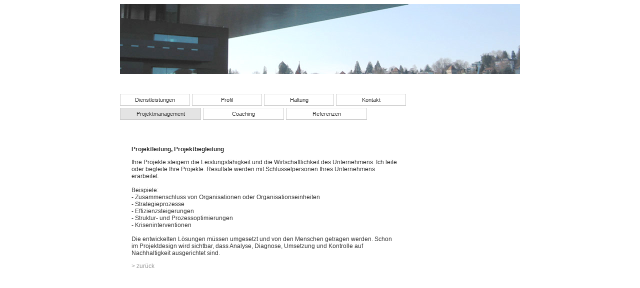

--- FILE ---
content_type: text/html
request_url: http://piazzaunternehmensberatung.ch/dienstleistungen/dl_projektmanagement.htm
body_size: 1508
content:
<!DOCTYPE HTML PUBLIC "-//W3C//DTD HTML 4.01 Transitional//EN">
<html><!-- InstanceBegin template="/Templates/vorlage_mit_subnavi.dwt" codeOutsideHTMLIsLocked="false" -->
<head>
<!-- InstanceBeginEditable name="doctitle" -->
<title>Piazza Unternehmensberatung | Projektmanagement</title>
<!-- InstanceEndEditable --> 
<meta http-equiv="Content-Type" content="text/html; charset=iso-8859-1">
<!-- InstanceBeginEditable name="head" -->
<!-- InstanceEndEditable --> 
<link href="../styles.css" rel="stylesheet" type="text/css">
<meta name="keywords" content="Beratung, Unternehmensberatung, Unternehmungsberatung, Krise, Projektleitung, Change Management, Projektmanagement, Coaching, Konflikte, Veränderungen, Analyse, Diagnose, Umsetzung, Nachhaltigkeit, Führung, Verhalten, Schulung, Nachfolgeplanung, Merger, Reorganisation">
<meta name="description" content="Piazza Unternehmensberatung, Change Management, Projektmanagement, Coaching">
<script language="JavaScript1.2" src="../aktivlink.js"></script>
</head>
<body onload="highlightCurrentPageLink()">
<table width="800" border="0" align="center" cellpadding="0" cellspacing="0">
<tr> 
      
    <td width="800" height="140"><!-- InstanceBeginEditable name="bild" --><a href="../index.htm"><img src="../img/kkl.jpg" alt="Home" width="800" height="140" border="0"></a><!-- InstanceEndEditable --></td>
</tr>	
<tr>
    <td height="40"><img src="../img/spacer.gif" width="100" height="40"></td>
</tr>
</table>
  
<table width="800" height="24" border="0" align="center" cellpadding="0" cellspacing="0">
  <tr> 
    <td width="140" style="border:1px solid #CCCCCC" align="center"><a class="tdlink_inaktiv" href="dienstleistungen.htm">Dienstleistungen</a></td>
    <td width="4"><img src="../img/spacer.gif" width="4" height="24"></td>
    <td width="140" style="border:1px solid #CCCCCC" align="center"><a class="tdlink_inaktiv" href="../profil/profil.htm">Profil</a></td>
    <td width="4"><img src="../img/spacer.gif" width="4" height="24"></td>
    <td width="140" style="border:1px solid #CCCCCC" align="center"><a class="tdlink_inaktiv" href="../haltung/haltung.htm">Haltung</a></td>
    <td width="4"><img src="../img/spacer.gif" width="4" height="24"></td>
    <td width="140" style="border:1px solid #CCCCCC" align="center"><a class="tdlink_inaktiv" href="../kontakt/kontakt.htm">Kontakt</a></td>
    <td width="228"><img src="../img/spacer.gif" width="228" height="24"></td>
  </tr>
</table>
<table width="800" border="0" align="center" cellpadding="0" cellspacing="0">
  <tr>
    <td height="4"><img src="../img/spacer.gif" width="800" height="4"></td>
  </tr>
</table>
  
<table width="800" height="24" border="0" align="center" cellpadding="0" cellspacing="0">
  <tr> 
    <td width="160" style="border:1px solid #CCCCCC" align="center"><a class="tdlink_inaktiv" href="dl_projektmanagement.htm">Projektmanagement</a></td>
    <td width="4"><img src="../img/spacer.gif" width="4" height="24"></td>
    <td width="160" style="border:1px solid #CCCCCC" align="center"><a class="tdlink_inaktiv" href="dl_coaching.htm">Coaching</a></td>
    <td width="4"><img src="../img/spacer.gif" width="4" height="24"></td>
	<td width="160" style="border:1px solid #CCCCCC" align="center"><a class="tdlink_inaktiv" href="dl_referenzen.htm">Referenzen</a></td>
	<td><img src="../img/spacer.gif" width="160" height="24"></td>
  </tr>
</table>
  <table width="800" border="0" align="center" cellpadding="0" cellspacing="0">
    <tr>
      <td height="40"><img src="../img/spacer.gif" width="100" height="40"></td>
  </tr>
</table>
  <table width="800" height="280" border="0" align="center" cellpadding="0" cellspacing="0">
    <tr>
      <td width="578" height="240" valign="top" style="border:0px solid #CCCCCC">
        <p>&nbsp;</p>
        
      <table width="100%" border="0" cellspacing="0" cellpadding="0">
        <tr> 
          <td width="23" height="240"><img src="../img/spacer.gif" width="23" height="40"></td>
          <td height="240" valign="top"> <!-- InstanceBeginEditable name="Text" --> 
            <p class="tdtitle">Projektleitung, Projektbegleitung</p>
            <p>&nbsp;</p>
            <p class="text">Ihre Projekte steigern die Leistungsf&auml;higkeit 
              und die Wirtschaftlichkeit des Unternehmens. Ich leite oder begleite 
              Ihre Projekte. Resultate werden mit Schl&uuml;sselpersonen Ihres 
              Unternehmens erarbeitet.<br>
              <br>
              Beispiele:<br>
              - Zusammenschluss von Organisationen oder Organisationseinheiten<br>
              - Strategieprozesse<br>
              - Effizienzsteigerungen<br>
              - Struktur- und Prozessoptimierungen<br>
              - Kriseninterventionen<br>
              <br>
              Die entwickelten L&ouml;sungen m&uuml;ssen umgesetzt und von den 
              Menschen getragen werden. Schon im Projektdesign wird sichtbar, 
              dass Analyse, Diagnose, Umsetzung und Kontrolle auf Nachhaltigkeit 
              ausgerichtet sind.<br>
            <p>&nbsp;</p>
            <p class="text"><a href="dienstleistungen.htm">&gt; zur&uuml;ck</a></p>
            <!-- InstanceEndEditable --></td>
          <!-- InstanceBeginEditable name="foto" -->
          <td width="20" height="240"><img src="../img/spacer.gif" width="20" height="240"></td>
          <!-- InstanceEndEditable --></tr>
      </table>
        </td>
      <td height="280">&nbsp;</td>
    </tr>
  </table>
</body>
<!-- InstanceEnd --></html>


--- FILE ---
content_type: text/css
request_url: http://piazzaunternehmensberatung.ch/styles.css
body_size: 445
content:
body { background-color: white; }
p { margin-top: 0px; margin-bottom: 0px; }

.text		{ font-family: Verdana, Arial, Helvetica, sans-serif; 
		  font-size: 12px; 
		  font-weight: normal; 
	 	  color: #333333;}
		  
A.tdlink_inaktiv:link { color: #333333; background-color:none ;text-decoration: none; display:block; width=100%; line-height:22px;}
A.tdlink_inaktiv:visited { color: #333333; background-color:none ;text-decoration: none; display:block; width=100%; line-height:22px;}
A.tdlink_inaktiv:hover { color: #333333; background-color:#E4E4E4; text-decoration: none; display:block; width=100%; line-height:22px;}
A.tdlink_inaktiv:active { color: #333333; background-color:#E4E4E4; text-decoration: none; display:block; width=100%; line-height:22px;}

A.tdlink_aktiv:link { color: #333333; background-color:#E4E4E4 ;text-decoration: none; display:block; width=100%; line-height:22px;}
A.tdlink_aktiv:visited { color: #333333; background-color:#E4E4E4 ;text-decoration: none; display:block; width=100%; line-height:22px;}
A.tdlink_aktiv:hover { color: #333333; background-color:#E4E4E4; text-decoration: none; display:block; width=100%; line-height:22px;}
A.tdlink_aktiv:active { color: #333333; background-color:#E4E4E4; text-decoration: none; display:block; width=100%; line-height:22px;}


td 		{ font-family: Verdana, Arial, Helvetica, sans-serif; 
		  font-size: 11px; 
		  font-weight: normal; 
	 	  color: #333333;}
		  
.tdtitle 	{ font-family: Verdana, Arial, Helvetica, sans-serif; 
		  font-size: 12px; 
		  font-weight: bold;
	 	  color: #333333;}
		  
		  		  
.werberei 	{font-family: Verdana, Arial, Helvetica, sans-serif; 
             text-decoration:none; 
			font-size:11px; 
			color: #cccccc;}
			
a.werberei:hover {color: #cccccc;
text-decoration:none; }
			
a.werberei:active {color: #cccccc;
text-decoration:none; }
		
a.werberei:link {color: #cccccc;
text-decoration:none; }


A:link 		{ text-decoration:none; 
		  color: #999999;}
		  
A:visited   { text-decoration:none; 
		  color: #999999;} 
		  
A:hover 	{ text-decoration:none; 
		  color: #333333;} 

/*A:active 	{ text-decoration:none; 
		  color: #999999;} */



--- FILE ---
content_type: application/javascript
request_url: http://piazzaunternehmensberatung.ch/aktivlink.js
body_size: 366
content:
// Bei Link auf aktuelle Seite die CSS Klasse auf aktiv setzen
function highlightCurrentPageLink() {
// Alle Links durchlaufen und pruefen
var anzHrefs = document.getElementsByTagName("a").length;
for (var i = 0; i <= anzHrefs - 1; i++) {
// Link auf aktuelle Seite gefunden, also umsetzen CSS auf aktiv
//if (document.getElementsByTagName("a")[i].href == document.location.href) {
//nötig für loca Tests im path ....bühler: %FC --> ü
var newdoclochref = document.location.href.replace(/%FC/,"ü");
if (document.getElementsByTagName("a")[i].href == newdoclochref) {
var currentClassName = document.getElementsByTagName("a")[i].className;
var newClassName = currentClassName.replace(/inaktiv/,"aktiv");
document.getElementsByTagName("a")[i].className = newClassName;
}
}
}